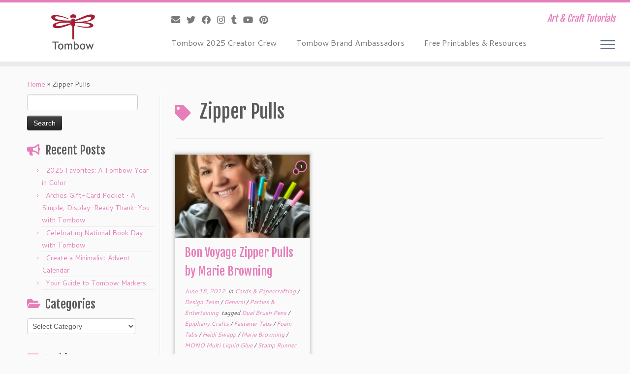

--- FILE ---
content_type: text/html; charset=UTF-8
request_url: http://blog.tombowusa.com/tag/zipper-pulls/
body_size: 14736
content:
<!DOCTYPE html>
<!--[if IE 7]>
<html class="ie ie7 no-js" lang="en-US">
<![endif]-->
<!--[if IE 8]>
<html class="ie ie8 no-js" lang="en-US">
<![endif]-->
<!--[if !(IE 7) | !(IE 8)  ]><!-->
<html class="no-js" lang="en-US">
<!--<![endif]-->
	<head>
		<meta charset="UTF-8" />
		<meta http-equiv="X-UA-Compatible" content="IE=EDGE" />
		<meta name="viewport" content="width=device-width, initial-scale=1.0" />
        <link rel="profile"  href="https://gmpg.org/xfn/11" />
		<link rel="pingback" href="http://blog.tombowusa.com/xmlrpc.php" />
		<script>(function(html){html.className = html.className.replace(/\bno-js\b/,'js')})(document.documentElement);</script>
<meta name='robots' content='index, follow, max-image-preview:large, max-snippet:-1, max-video-preview:-1' />

	<!-- This site is optimized with the Yoast SEO plugin v24.1 - https://yoast.com/wordpress/plugins/seo/ -->
	<title>Zipper Pulls Archives - Tombow USA Blog</title>
	<link rel="canonical" href="http://blog.tombowusa.com/tag/zipper-pulls/" />
	<meta property="og:locale" content="en_US" />
	<meta property="og:type" content="article" />
	<meta property="og:title" content="Zipper Pulls Archives - Tombow USA Blog" />
	<meta property="og:url" content="http://blog.tombowusa.com/tag/zipper-pulls/" />
	<meta property="og:site_name" content="Tombow USA Blog" />
	<meta name="twitter:card" content="summary_large_image" />
	<meta name="twitter:site" content="@TombowUSA" />
	<script type="application/ld+json" class="yoast-schema-graph">{"@context":"https://schema.org","@graph":[{"@type":"CollectionPage","@id":"http://blog.tombowusa.com/tag/zipper-pulls/","url":"http://blog.tombowusa.com/tag/zipper-pulls/","name":"Zipper Pulls Archives - Tombow USA Blog","isPartOf":{"@id":"http://blog.tombowusa.com/#website"},"breadcrumb":{"@id":"http://blog.tombowusa.com/tag/zipper-pulls/#breadcrumb"},"inLanguage":"en-US"},{"@type":"BreadcrumbList","@id":"http://blog.tombowusa.com/tag/zipper-pulls/#breadcrumb","itemListElement":[{"@type":"ListItem","position":1,"name":"Home","item":"http://blog.tombowusa.com/"},{"@type":"ListItem","position":2,"name":"Zipper Pulls"}]},{"@type":"WebSite","@id":"http://blog.tombowusa.com/#website","url":"http://blog.tombowusa.com/","name":"Tombow USA Blog","description":"Art &amp; Craft Tutorials","potentialAction":[{"@type":"SearchAction","target":{"@type":"EntryPoint","urlTemplate":"http://blog.tombowusa.com/?s={search_term_string}"},"query-input":{"@type":"PropertyValueSpecification","valueRequired":true,"valueName":"search_term_string"}}],"inLanguage":"en-US"}]}</script>
	<!-- / Yoast SEO plugin. -->


<link rel='dns-prefetch' href='//stats.wp.com' />
<link rel='dns-prefetch' href='//fonts.googleapis.com' />
<link rel='dns-prefetch' href='//v0.wordpress.com' />
<link rel="alternate" type="application/rss+xml" title="Tombow USA Blog &raquo; Feed" href="http://blog.tombowusa.com/feed/" />
<link rel="alternate" type="application/rss+xml" title="Tombow USA Blog &raquo; Comments Feed" href="http://blog.tombowusa.com/comments/feed/" />
<link rel="alternate" type="application/rss+xml" title="Tombow USA Blog &raquo; Zipper Pulls Tag Feed" href="http://blog.tombowusa.com/tag/zipper-pulls/feed/" />
<style id='wp-img-auto-sizes-contain-inline-css' type='text/css'>
img:is([sizes=auto i],[sizes^="auto," i]){contain-intrinsic-size:3000px 1500px}
/*# sourceURL=wp-img-auto-sizes-contain-inline-css */
</style>
<link rel='stylesheet' id='pibfi_pinterest_style-css' href='http://blog.tombowusa.com/wp-content/plugins/pinterest-pin-it-button-for-images/ppibfi_pinterest.css?ver=6.9' type='text/css' media='all' />
<link rel='stylesheet' id='myPinterestBadge-css' href='http://blog.tombowusa.com/wp-content/plugins/my-pinterest-badge/css/mypinterest.css?ver=6.9' type='text/css' media='all' />
<link rel='stylesheet' id='tc-gfonts-css' href='//fonts.googleapis.com/css?family=Fjalla+One:400%7CCantarell:400' type='text/css' media='all' />
<style id='wp-emoji-styles-inline-css' type='text/css'>

	img.wp-smiley, img.emoji {
		display: inline !important;
		border: none !important;
		box-shadow: none !important;
		height: 1em !important;
		width: 1em !important;
		margin: 0 0.07em !important;
		vertical-align: -0.1em !important;
		background: none !important;
		padding: 0 !important;
	}
/*# sourceURL=wp-emoji-styles-inline-css */
</style>
<link rel='stylesheet' id='wp-block-library-css' href='http://blog.tombowusa.com/wp-includes/css/dist/block-library/style.min.css?ver=6.9' type='text/css' media='all' />
<style id='global-styles-inline-css' type='text/css'>
:root{--wp--preset--aspect-ratio--square: 1;--wp--preset--aspect-ratio--4-3: 4/3;--wp--preset--aspect-ratio--3-4: 3/4;--wp--preset--aspect-ratio--3-2: 3/2;--wp--preset--aspect-ratio--2-3: 2/3;--wp--preset--aspect-ratio--16-9: 16/9;--wp--preset--aspect-ratio--9-16: 9/16;--wp--preset--color--black: #000000;--wp--preset--color--cyan-bluish-gray: #abb8c3;--wp--preset--color--white: #ffffff;--wp--preset--color--pale-pink: #f78da7;--wp--preset--color--vivid-red: #cf2e2e;--wp--preset--color--luminous-vivid-orange: #ff6900;--wp--preset--color--luminous-vivid-amber: #fcb900;--wp--preset--color--light-green-cyan: #7bdcb5;--wp--preset--color--vivid-green-cyan: #00d084;--wp--preset--color--pale-cyan-blue: #8ed1fc;--wp--preset--color--vivid-cyan-blue: #0693e3;--wp--preset--color--vivid-purple: #9b51e0;--wp--preset--gradient--vivid-cyan-blue-to-vivid-purple: linear-gradient(135deg,rgb(6,147,227) 0%,rgb(155,81,224) 100%);--wp--preset--gradient--light-green-cyan-to-vivid-green-cyan: linear-gradient(135deg,rgb(122,220,180) 0%,rgb(0,208,130) 100%);--wp--preset--gradient--luminous-vivid-amber-to-luminous-vivid-orange: linear-gradient(135deg,rgb(252,185,0) 0%,rgb(255,105,0) 100%);--wp--preset--gradient--luminous-vivid-orange-to-vivid-red: linear-gradient(135deg,rgb(255,105,0) 0%,rgb(207,46,46) 100%);--wp--preset--gradient--very-light-gray-to-cyan-bluish-gray: linear-gradient(135deg,rgb(238,238,238) 0%,rgb(169,184,195) 100%);--wp--preset--gradient--cool-to-warm-spectrum: linear-gradient(135deg,rgb(74,234,220) 0%,rgb(151,120,209) 20%,rgb(207,42,186) 40%,rgb(238,44,130) 60%,rgb(251,105,98) 80%,rgb(254,248,76) 100%);--wp--preset--gradient--blush-light-purple: linear-gradient(135deg,rgb(255,206,236) 0%,rgb(152,150,240) 100%);--wp--preset--gradient--blush-bordeaux: linear-gradient(135deg,rgb(254,205,165) 0%,rgb(254,45,45) 50%,rgb(107,0,62) 100%);--wp--preset--gradient--luminous-dusk: linear-gradient(135deg,rgb(255,203,112) 0%,rgb(199,81,192) 50%,rgb(65,88,208) 100%);--wp--preset--gradient--pale-ocean: linear-gradient(135deg,rgb(255,245,203) 0%,rgb(182,227,212) 50%,rgb(51,167,181) 100%);--wp--preset--gradient--electric-grass: linear-gradient(135deg,rgb(202,248,128) 0%,rgb(113,206,126) 100%);--wp--preset--gradient--midnight: linear-gradient(135deg,rgb(2,3,129) 0%,rgb(40,116,252) 100%);--wp--preset--font-size--small: 13px;--wp--preset--font-size--medium: 20px;--wp--preset--font-size--large: 36px;--wp--preset--font-size--x-large: 42px;--wp--preset--spacing--20: 0.44rem;--wp--preset--spacing--30: 0.67rem;--wp--preset--spacing--40: 1rem;--wp--preset--spacing--50: 1.5rem;--wp--preset--spacing--60: 2.25rem;--wp--preset--spacing--70: 3.38rem;--wp--preset--spacing--80: 5.06rem;--wp--preset--shadow--natural: 6px 6px 9px rgba(0, 0, 0, 0.2);--wp--preset--shadow--deep: 12px 12px 50px rgba(0, 0, 0, 0.4);--wp--preset--shadow--sharp: 6px 6px 0px rgba(0, 0, 0, 0.2);--wp--preset--shadow--outlined: 6px 6px 0px -3px rgb(255, 255, 255), 6px 6px rgb(0, 0, 0);--wp--preset--shadow--crisp: 6px 6px 0px rgb(0, 0, 0);}:where(.is-layout-flex){gap: 0.5em;}:where(.is-layout-grid){gap: 0.5em;}body .is-layout-flex{display: flex;}.is-layout-flex{flex-wrap: wrap;align-items: center;}.is-layout-flex > :is(*, div){margin: 0;}body .is-layout-grid{display: grid;}.is-layout-grid > :is(*, div){margin: 0;}:where(.wp-block-columns.is-layout-flex){gap: 2em;}:where(.wp-block-columns.is-layout-grid){gap: 2em;}:where(.wp-block-post-template.is-layout-flex){gap: 1.25em;}:where(.wp-block-post-template.is-layout-grid){gap: 1.25em;}.has-black-color{color: var(--wp--preset--color--black) !important;}.has-cyan-bluish-gray-color{color: var(--wp--preset--color--cyan-bluish-gray) !important;}.has-white-color{color: var(--wp--preset--color--white) !important;}.has-pale-pink-color{color: var(--wp--preset--color--pale-pink) !important;}.has-vivid-red-color{color: var(--wp--preset--color--vivid-red) !important;}.has-luminous-vivid-orange-color{color: var(--wp--preset--color--luminous-vivid-orange) !important;}.has-luminous-vivid-amber-color{color: var(--wp--preset--color--luminous-vivid-amber) !important;}.has-light-green-cyan-color{color: var(--wp--preset--color--light-green-cyan) !important;}.has-vivid-green-cyan-color{color: var(--wp--preset--color--vivid-green-cyan) !important;}.has-pale-cyan-blue-color{color: var(--wp--preset--color--pale-cyan-blue) !important;}.has-vivid-cyan-blue-color{color: var(--wp--preset--color--vivid-cyan-blue) !important;}.has-vivid-purple-color{color: var(--wp--preset--color--vivid-purple) !important;}.has-black-background-color{background-color: var(--wp--preset--color--black) !important;}.has-cyan-bluish-gray-background-color{background-color: var(--wp--preset--color--cyan-bluish-gray) !important;}.has-white-background-color{background-color: var(--wp--preset--color--white) !important;}.has-pale-pink-background-color{background-color: var(--wp--preset--color--pale-pink) !important;}.has-vivid-red-background-color{background-color: var(--wp--preset--color--vivid-red) !important;}.has-luminous-vivid-orange-background-color{background-color: var(--wp--preset--color--luminous-vivid-orange) !important;}.has-luminous-vivid-amber-background-color{background-color: var(--wp--preset--color--luminous-vivid-amber) !important;}.has-light-green-cyan-background-color{background-color: var(--wp--preset--color--light-green-cyan) !important;}.has-vivid-green-cyan-background-color{background-color: var(--wp--preset--color--vivid-green-cyan) !important;}.has-pale-cyan-blue-background-color{background-color: var(--wp--preset--color--pale-cyan-blue) !important;}.has-vivid-cyan-blue-background-color{background-color: var(--wp--preset--color--vivid-cyan-blue) !important;}.has-vivid-purple-background-color{background-color: var(--wp--preset--color--vivid-purple) !important;}.has-black-border-color{border-color: var(--wp--preset--color--black) !important;}.has-cyan-bluish-gray-border-color{border-color: var(--wp--preset--color--cyan-bluish-gray) !important;}.has-white-border-color{border-color: var(--wp--preset--color--white) !important;}.has-pale-pink-border-color{border-color: var(--wp--preset--color--pale-pink) !important;}.has-vivid-red-border-color{border-color: var(--wp--preset--color--vivid-red) !important;}.has-luminous-vivid-orange-border-color{border-color: var(--wp--preset--color--luminous-vivid-orange) !important;}.has-luminous-vivid-amber-border-color{border-color: var(--wp--preset--color--luminous-vivid-amber) !important;}.has-light-green-cyan-border-color{border-color: var(--wp--preset--color--light-green-cyan) !important;}.has-vivid-green-cyan-border-color{border-color: var(--wp--preset--color--vivid-green-cyan) !important;}.has-pale-cyan-blue-border-color{border-color: var(--wp--preset--color--pale-cyan-blue) !important;}.has-vivid-cyan-blue-border-color{border-color: var(--wp--preset--color--vivid-cyan-blue) !important;}.has-vivid-purple-border-color{border-color: var(--wp--preset--color--vivid-purple) !important;}.has-vivid-cyan-blue-to-vivid-purple-gradient-background{background: var(--wp--preset--gradient--vivid-cyan-blue-to-vivid-purple) !important;}.has-light-green-cyan-to-vivid-green-cyan-gradient-background{background: var(--wp--preset--gradient--light-green-cyan-to-vivid-green-cyan) !important;}.has-luminous-vivid-amber-to-luminous-vivid-orange-gradient-background{background: var(--wp--preset--gradient--luminous-vivid-amber-to-luminous-vivid-orange) !important;}.has-luminous-vivid-orange-to-vivid-red-gradient-background{background: var(--wp--preset--gradient--luminous-vivid-orange-to-vivid-red) !important;}.has-very-light-gray-to-cyan-bluish-gray-gradient-background{background: var(--wp--preset--gradient--very-light-gray-to-cyan-bluish-gray) !important;}.has-cool-to-warm-spectrum-gradient-background{background: var(--wp--preset--gradient--cool-to-warm-spectrum) !important;}.has-blush-light-purple-gradient-background{background: var(--wp--preset--gradient--blush-light-purple) !important;}.has-blush-bordeaux-gradient-background{background: var(--wp--preset--gradient--blush-bordeaux) !important;}.has-luminous-dusk-gradient-background{background: var(--wp--preset--gradient--luminous-dusk) !important;}.has-pale-ocean-gradient-background{background: var(--wp--preset--gradient--pale-ocean) !important;}.has-electric-grass-gradient-background{background: var(--wp--preset--gradient--electric-grass) !important;}.has-midnight-gradient-background{background: var(--wp--preset--gradient--midnight) !important;}.has-small-font-size{font-size: var(--wp--preset--font-size--small) !important;}.has-medium-font-size{font-size: var(--wp--preset--font-size--medium) !important;}.has-large-font-size{font-size: var(--wp--preset--font-size--large) !important;}.has-x-large-font-size{font-size: var(--wp--preset--font-size--x-large) !important;}
/*# sourceURL=global-styles-inline-css */
</style>

<style id='classic-theme-styles-inline-css' type='text/css'>
/*! This file is auto-generated */
.wp-block-button__link{color:#fff;background-color:#32373c;border-radius:9999px;box-shadow:none;text-decoration:none;padding:calc(.667em + 2px) calc(1.333em + 2px);font-size:1.125em}.wp-block-file__button{background:#32373c;color:#fff;text-decoration:none}
/*# sourceURL=/wp-includes/css/classic-themes.min.css */
</style>
<link rel='stylesheet' id='st-widget-css' href='http://blog.tombowusa.com/wp-content/plugins/share-this/css/style.css?ver=6.9' type='text/css' media='all' />
<link rel='stylesheet' id='customizr-fa-css' href='http://blog.tombowusa.com/wp-content/themes/customizr/assets/shared/fonts/fa/css/fontawesome-all.min.css?ver=4.4.24' type='text/css' media='all' />
<link rel='stylesheet' id='customizr-common-css' href='http://blog.tombowusa.com/wp-content/themes/customizr/inc/assets/css/tc_common.min.css?ver=4.4.24' type='text/css' media='all' />
<link rel='stylesheet' id='customizr-skin-css' href='http://blog.tombowusa.com/wp-content/themes/customizr/inc/assets/css/purple.min.css?ver=4.4.24' type='text/css' media='all' />
<style id='customizr-skin-inline-css' type='text/css'>

                  .site-title,.site-description,h1,h2,h3,.tc-dropcap {
                    font-family : 'Fjalla One';
                    font-weight : 400;
                  }

                  body,.navbar .nav>li>a {
                    font-family : 'Cantarell';
                    font-weight : 400;
                  }
table { border-collapse: separate; }
                           body table { border-collapse: collapse; }
                          
.social-links .social-icon:before { content: none } 
.sticky-enabled .tc-shrink-on .site-logo img {
    					height:30px!important;width:auto!important
    				}

    				.sticky-enabled .tc-shrink-on .brand .site-title {
    					font-size:0.6em;opacity:0.8;line-height:1.2em
    				}

.tc-rectangular-thumb {
        max-height: 250px;
        height :250px
      }

.tc-slider-loader-wrapper{ display:none }
html.js .tc-slider-loader-wrapper { display: block }.no-csstransforms3d .tc-slider-loader-wrapper .tc-img-gif-loader {
                                                background: url('http://blog.tombowusa.com/wp-content/themes/customizr/assets/front/img/slider-loader.gif') no-repeat center center;
                                         }.tc-slider-loader-wrapper .tc-css-loader > div { border-color:#e67fb9; }
#tc-push-footer { display: none; visibility: hidden; }
         .tc-sticky-footer #tc-push-footer.sticky-footer-enabled { display: block; }
        

@media (max-width: 979px) {
          .tc-second-menu-on .nav-collapse {
            width: inherit;
            overflow: visible;
            height: inherit;
            position:relative;
            top: inherit;
            -webkit-box-shadow: none;
            -moz-box-shadow: none;
            box-shadow: none;
            background: inherit;
          }

          .logo-centered.tc-second-menu-display-in-header-when-mobile .pull-menu-center .navbar .nav-collapse {
              width: 100%;
              text-align: center;
          }

          .logo-centered.tc-second-menu-display-in-header-when-mobile .pull-menu-center .navbar .nav-collapse .nav {
              float: initial;
              display: inline-block;
              margin: 0 -12px;
              text-align: initial;
          }

          .tc-sticky-header.sticky-enabled #tc-page-wrap .nav-collapse, #tc-page-wrap .tc-second-menu-hide-when-mobile .nav-collapse.collapse .nav {
            display:none !important;
          }

          .tc-second-menu-on .tc-hover-menu.nav ul.dropdown-menu {
            display:none;
          }
          .tc-second-menu-on .navbar .nav-collapse ul.nav>li li a {
            padding: 3px 20px;
          }
          .tc-second-menu-on .nav-collapse.collapse .nav {
            display: block;
            float: left;
            margin: inherit;
          }
          .tc-second-menu-on .nav-collapse .nav>li {
            float:left;
          }
          .tc-second-menu-on .nav-collapse .dropdown-menu {
            position:absolute;
            display: none;
            -webkit-box-shadow: 0 2px 8px rgba(0,0,0,.2);
            -moz-box-shadow: 0 2px 8px rgba(0,0,0,.2);
            box-shadow: 0 2px 8px rgba(0,0,0,.2);
            background-color: #fff;
            -webkit-border-radius: 6px;
            -moz-border-radius: 6px;
            border-radius: 6px;
            -webkit-background-clip: padding-box;
            -moz-background-clip: padding;
            background-clip: padding-box;
            padding: 5px 0;
          }
          .tc-second-menu-on .navbar .nav>li>.dropdown-menu:after, .navbar .nav>li>.dropdown-menu:before{
            content: '';
            display: inline-block;
            position: absolute;
          }
          .tc-second-menu-on .tc-hover-menu.nav .caret {
            display:inline-block;
          }
          .tc-second-menu-on .tc-hover-menu.nav li:hover>ul {
            display: block;
          }
          .tc-second-menu-on .nav a, .tc-second-menu-on .tc-hover-menu.nav a {
            border-bottom: none;
          }
          .tc-second-menu-on .dropdown-menu>li>a {
            padding: 3px 20px;
          }
          .tc-second-menu-on .tc-submenu-move .dropdown-menu>li>a:focus,.tc-second-menu-on .tc-submenu-move .dropdown-menu>li>a:hover,.tc-second-menu-on .tc-submenu-move .dropdown-submenu:focus>a, .tc-second-menu-on .tc-submenu-move .dropdown-submenu:hover>a {
            padding-left: 1.63em
          }
          .tc-second-menu-on .tc-submenu-fade .nav>li>ul {
            opacity: 0;
            top: 75%;
            visibility: hidden;
            display: block;
            -webkit-transition: all .2s ease-in-out;
            -moz-transition: all .2s ease-in-out;
            -o-transition: all .2s ease-in-out;
            -ms-transition: all .2s ease-in-out;
            transition: all .2s ease-in-out;
          }
          .tc-second-menu-on .tc-submenu-fade .nav li.open>ul, .tc-second-menu-on .tc-submenu-fade .tc-hover-menu.nav li:hover>ul {
            opacity: 1;
            top: 95%;
            visibility: visible;
          }
          .tc-second-menu-on .tc-submenu-move .dropdown-menu>li>a {
            -webkit-transition: all ease .241s;
            -moz-transition: all ease .241s;
            -o-transition: all ease .241s;
            transition: all ease .241s;
          }
          .tc-second-menu-on .dropdown-submenu>.dropdown-menu {
            top: 110%;
            left: 30%;
            left: 30%\9;
            top: 0\9;
            margin-top: -6px;
            margin-left: -1px;
            -webkit-border-radius: 6px;
            -moz-border-radius: 6px;
            border-radius: 6px;
          }
          .tc-second-menu-on .dropdown-submenu>a:after {
            content: ' ';
          }
        }


        .sticky-enabled .tc-second-menu-on .nav-collapse.collapse {
          clear:none;
        }


          #tc-sn { width: 330px;}
          .tc-sn-visible[class*=sn-left] #tc-page-wrap { left: 330px; }
          .tc-sn-visible[class*=sn-right] #tc-page-wrap { right: 330px; }
          [class*=sn-right].sn-close #tc-page-wrap, [class*=sn-left].sn-open #tc-page-wrap {
            -webkit-transform: translate3d( 330px, 0, 0 );
            -moz-transform: translate3d( 330px, 0, 0 );
            transform: translate3d( 330px, 0, 0 );
          }
          [class*=sn-right].sn-open #tc-page-wrap, [class*=sn-left].sn-close #tc-page-wrap {
            -webkit-transform: translate3d( -330px, 0, 0 );
            -moz-transform: translate3d( -330px, 0, 0 );
             transform: translate3d( -330px, 0, 0 );
          }
          /* stick the sticky header to the left/right of the page wrapper */
          .tc-sticky-header.tc-sn-visible:not(.animating)[class*=sn-left] .tc-header { left: 330px; }
          .tc-sticky-header.tc-sn-visible:not(.animating)[class*=sn-right] .tc-header { right: 330px; }
          /* ie<9 breaks using :not */
          .no-csstransforms3d .tc-sticky-header.tc-sn-visible[class*=sn-left] .tc-header { left: 330px; }
          .no-csstransforms3d .tc-sticky-header.tc-sn-visible[class*=sn-right] .tc-header { right: 330px; }
      

              @media (min-width: 1200px) {
              .tc-post-list-grid article .entry-title {font-size:24px;line-height:38px;}
              .tc-post-list-grid .tc-g-cont {font-size:14px;line-height:22px;}
          }
            
              @media (max-width: 1199px) and (min-width: 980px) {
              .tc-post-list-grid article .entry-title {font-size:20px;line-height:31px;}
              .tc-post-list-grid .tc-g-cont {font-size:13px;line-height:20px;}
          }
            
              @media (max-width: 979px) and (min-width: 768px) {
              .tc-post-list-grid article .entry-title {font-size:18px;line-height:27px;}
              .tc-post-list-grid .tc-g-cont {font-size:12px;line-height:19px;}
          }
            
              @media (max-width: 767px) {
              .tc-post-list-grid article .entry-title {font-size:24px;line-height:38px;}
              .tc-post-list-grid .tc-g-cont {font-size:14px;line-height:22px;}
          }
            
              @media (max-width: 480px) {
              .tc-post-list-grid article .entry-title {font-size:20px;line-height:31px;}
              .tc-post-list-grid .tc-g-cont {font-size:13px;line-height:20px;}
          }
            

            .grid-cols-3 figure {
                  height:225px;
                  max-height:225px;
                  line-height:225px;
            }
.tc-grid-border .tc-grid { border-bottom: none }
.tc-grid-border .grid__item { border-bottom: 3px solid #e67fb9}

/*# sourceURL=customizr-skin-inline-css */
</style>
<link rel='stylesheet' id='customizr-style-css' href='http://blog.tombowusa.com/wp-content/themes/customizr/style.css?ver=4.4.24' type='text/css' media='all' />
<link rel='stylesheet' id='fancyboxcss-css' href='http://blog.tombowusa.com/wp-content/themes/customizr/assets/front/js/libs/fancybox/jquery.fancybox-1.3.4.min.css?ver=6.9' type='text/css' media='all' />
<script type="text/javascript" src="http://blog.tombowusa.com/wp-includes/js/jquery/jquery.min.js?ver=3.7.1" id="jquery-core-js"></script>
<script type="text/javascript" src="http://blog.tombowusa.com/wp-includes/js/jquery/jquery-migrate.min.js?ver=3.4.1" id="jquery-migrate-js"></script>
<script type="text/javascript" src="http://blog.tombowusa.com/wp-content/plugins/pinterest-pin-it-button-for-images/ppibfi_pinterest.js?ver=6.9" id="pibfi_pinterest-js"></script>
<script type="text/javascript" src="http://blog.tombowusa.com/wp-content/plugins/my-pinterest-badge/js/mypinterest.js?ver=6.9" id="myPinterestBadge-js"></script>
<script type="text/javascript" src="http://blog.tombowusa.com/wp-content/plugins/wp-google-analytics/wp-google-analytics.js?ver=0.0.3" id="wp-google-analytics-js"></script>
<script type="text/javascript" src="http://blog.tombowusa.com/wp-content/themes/customizr/assets/front/js/libs/modernizr.min.js?ver=4.4.24" id="modernizr-js"></script>
<script type="text/javascript" src="http://blog.tombowusa.com/wp-content/themes/customizr/assets/front/js/libs/fancybox/jquery.fancybox-1.3.4.min.js?ver=4.4.24" id="tc-fancybox-js"></script>
<script type="text/javascript" src="http://blog.tombowusa.com/wp-includes/js/underscore.min.js?ver=1.13.7" id="underscore-js"></script>
<script type="text/javascript" id="tc-scripts-js-extra">
/* <![CDATA[ */
var TCParams = {"_disabled":[],"FancyBoxState":"1","FancyBoxAutoscale":"1","SliderName":"","SliderDelay":"","SliderHover":"1","centerSliderImg":"1","SmoothScroll":{"Enabled":true,"Options":{"touchpadSupport":false}},"anchorSmoothScroll":"linear","anchorSmoothScrollExclude":{"simple":["[class*=edd]",".tc-carousel-control",".carousel-control","[data-toggle=\"modal\"]","[data-toggle=\"dropdown\"]","[data-toggle=\"tooltip\"]","[data-toggle=\"popover\"]","[data-toggle=\"collapse\"]","[data-toggle=\"tab\"]","[data-toggle=\"pill\"]","[class*=upme]","[class*=um-]"],"deep":{"classes":[],"ids":[]}},"ReorderBlocks":"1","centerAllImg":"1","HasComments":"1","LeftSidebarClass":".span3.left.tc-sidebar","RightSidebarClass":".span3.right.tc-sidebar","LoadModernizr":"1","stickyCustomOffset":{"_initial":0,"_scrolling":0,"options":{"_static":true,"_element":""}},"stickyHeader":"1","dropdowntoViewport":"","timerOnScrollAllBrowsers":"1","extLinksStyle":"","extLinksTargetExt":"1","extLinksSkipSelectors":{"classes":["btn","button"],"ids":[]},"dropcapEnabled":"","dropcapWhere":{"post":"","page":""},"dropcapMinWords":"50","dropcapSkipSelectors":{"tags":["IMG","IFRAME","H1","H2","H3","H4","H5","H6","BLOCKQUOTE","UL","OL"],"classes":["btn","tc-placeholder-wrap"],"id":[]},"imgSmartLoadEnabled":"1","imgSmartLoadOpts":{"parentSelectors":[".article-container",".__before_main_wrapper",".widget-front"],"opts":{"excludeImg":[".tc-holder-img"]}},"imgSmartLoadsForSliders":"","goldenRatio":"1.618","gridGoldenRatioLimit":"350","isSecondMenuEnabled":"1","secondMenuRespSet":"in-sn-before","isParallaxOn":"1","parallaxRatio":"0.55","pluginCompats":[],"adminAjaxUrl":"http://blog.tombowusa.com/wp-admin/admin-ajax.php","ajaxUrl":"http://blog.tombowusa.com/?czrajax=1","frontNonce":{"id":"CZRFrontNonce","handle":"f271bdfcc1"},"isDevMode":"","isModernStyle":"","i18n":{"Permanently dismiss":"Permanently dismiss"},"version":"4.4.24","frontNotifications":{"styleSwitcher":{"enabled":false,"content":"","dismissAction":"dismiss_style_switcher_note_front","ajaxUrl":"http://blog.tombowusa.com/wp-admin/admin-ajax.php"}}};
//# sourceURL=tc-scripts-js-extra
/* ]]> */
</script>
<script type="text/javascript" src="http://blog.tombowusa.com/wp-content/themes/customizr/inc/assets/js/tc-scripts.min.js?ver=4.4.24" id="tc-scripts-js"></script>
<link rel="https://api.w.org/" href="http://blog.tombowusa.com/wp-json/" /><link rel="alternate" title="JSON" type="application/json" href="http://blog.tombowusa.com/wp-json/wp/v2/tags/332" /><link rel="EditURI" type="application/rsd+xml" title="RSD" href="http://blog.tombowusa.com/xmlrpc.php?rsd" />
<meta name="generator" content="WordPress 6.9" />
<script charset="utf-8" type="text/javascript">var switchTo5x=true;</script>
<script charset="utf-8" type="text/javascript" id="st_insights_js" src="http://w.sharethis.com/button/buttons.js?publisher=d9542472-6557-42f3-96e0-fa06e4503b5c&amp;product=sharethis-wordpress"></script>
<script charset="utf-8" type="text/javascript">stLight.options({"publisher":"d9542472-6557-42f3-96e0-fa06e4503b5c","doNotCopy":true,"hashAddressBar":false,"doNotHash":true});var st_type="wordpress4.7.1";</script>
	<style>img#wpstats{display:none}</style>
		<link rel="icon" href="http://blog.tombowusa.com/wp-content/uploads/files/cropped-Blog-Site-Icon1-32x32.jpg" sizes="32x32" />
<link rel="icon" href="http://blog.tombowusa.com/wp-content/uploads/files/cropped-Blog-Site-Icon1-192x192.jpg" sizes="192x192" />
<link rel="apple-touch-icon" href="http://blog.tombowusa.com/wp-content/uploads/files/cropped-Blog-Site-Icon1-180x180.jpg" />
<meta name="msapplication-TileImage" content="http://blog.tombowusa.com/wp-content/uploads/files/cropped-Blog-Site-Icon1-270x270.jpg" />
	</head>
	
	<body class="archive tag tag-zipper-pulls tag-332 wp-embed-responsive wp-theme-customizr tc-fade-hover-links tc-l-sidebar tc-center-images skin-purple customizr-4-4-24 tc-sticky-header sticky-disabled tc-transparent-on-scroll no-navbar tc-side-menu tc-post-list-context tc-sticky-footer sn-right" >
            <a class="screen-reader-text skip-link" href="#content">Skip to content</a>
                  <nav id="tc-sn" class="tc-sn navbar">
            <div class="tc-sn-inner nav-collapse">
              <div class="btn-toggle-nav sn-toggle pull-right"><button type="button" class="btn menu-btn"  title="Close" aria-label="Close"><span class="icon-bar"></span><span class="icon-bar"></span><span class="icon-bar"></span> </button></div><div class="sn-nav-wrapper"><div class="menu-wplook-main-menu-container"><ul id="menu-wplook-main-menu" class="nav sn-nav"><li id="menu-item-23643" class="menu-item menu-item-type-post_type menu-item-object-page menu-item-23643"><a href="http://blog.tombowusa.com/design-team/">Tombow 2025 Creator Crew</a></li>
<li id="menu-item-23642" class="menu-item menu-item-type-post_type menu-item-object-page menu-item-23642"><a href="http://blog.tombowusa.com/tombow-brand-ambassadors/">Tombow Brand Ambassadors</a></li>
<li id="menu-item-23644" class="menu-item menu-item-type-post_type menu-item-object-page menu-item-23644"><a href="http://blog.tombowusa.com/free-printables/">Free Printables &#038; Resources</a></li>
</ul></div></div>            </div><!--.tc-sn-inner -->
          </nav><!-- //#tc-sn -->
        
    <div id="tc-page-wrap" class="">

  		
  	   	<header class="tc-header clearfix row-fluid tc-tagline-off tc-title-logo-on  tc-shrink-on tc-menu-on logo-left tc-second-menu-on tc-second-menu-in-sn-before-when-mobile">
  			
        <div class="brand span3 pull-left">
        <a class="site-logo" href="http://blog.tombowusa.com/" aria-label="Tombow USA Blog | Art &amp; Craft Tutorials"><img src="http://blog.tombowusa.com/wp-content/uploads/files/Tombow-Logo-Icon1.jpg" alt="Back Home" width="100" height="100" style="max-width:250px;max-height:100px" data-no-retina class=" attachment-19651"/></a>        </div> <!-- brand span3 -->

        <div class="container outside"><h2 class="site-description">Art &amp; Craft Tutorials</h2></div>      	<div class="navbar-wrapper clearfix span9 tc-submenu-fade tc-submenu-move tc-open-on-hover pull-menu-left">
        	<div class="navbar resp">
          		<div class="navbar-inner" role="navigation">
            		<div class="row-fluid">
              		<div class="social-block span5"><div class="social-links"><a rel="nofollow noopener noreferrer" class="social-icon icon-mail"  title="E-mail" aria-label="E-mail" href="mailto:social@tombowusa.com"  target="_blank" ><i class="fas fa-envelope"></i></a><a rel="nofollow noopener noreferrer" class="social-icon icon-twitter"  title="Follow me on Twitter" aria-label="Follow me on Twitter" href="http://twitter.com/tombowusa"  target="_blank" ><i class="fab fa-twitter"></i></a><a rel="nofollow noopener noreferrer" class="social-icon icon-facebook"  title="Follow me on Facebook" aria-label="Follow me on Facebook" href="http://facebook.com/tombowusa"  target="_blank" ><i class="fab fa-facebook"></i></a><a rel="nofollow noopener noreferrer" class="social-icon icon-instagram"  title="Follow me on Instagram" aria-label="Follow me on Instagram" href="http://instagram.com/tombowusa"  target="_blank" ><i class="fab fa-instagram"></i></a><a rel="nofollow noopener noreferrer" class="social-icon icon-tumblr"  title="Follow me on Tumblr" aria-label="Follow me on Tumblr" href="http://tombowusa.tumblr.com/"  target="_blank" ><i class="fab fa-tumblr"></i></a><a rel="nofollow noopener noreferrer" class="social-icon icon-youtube"  title="Follow me on Youtube" aria-label="Follow me on Youtube" href="http://youtube.com/tombowusa"  target="_blank" ><i class="fab fa-youtube"></i></a><a rel="nofollow noopener noreferrer" class="social-icon icon-pinterest"  title="Pin me on Pinterest" aria-label="Pin me on Pinterest" href="http://pinterest.com/tombowusa"  target="_blank" ><i class="fab fa-pinterest"></i></a></div></div><h2 class="span7 inside site-description">Art &amp; Craft Tutorials</h2><div class="btn-toggle-nav sn-toggle pull-right"><button type="button" class="btn menu-btn"  title="Open the menu" aria-label="Open the menu"><span class="icon-bar"></span><span class="icon-bar"></span><span class="icon-bar"></span> </button></div><div class="nav-collapse collapse tc-hover-menu-wrapper"><div class="menu-wplook-main-menu-container"><ul id="menu-wplook-main-menu-3" class="nav tc-hover-menu"><li class="menu-item menu-item-type-post_type menu-item-object-page menu-item-23643"><a href="http://blog.tombowusa.com/design-team/">Tombow 2025 Creator Crew</a></li>
<li class="menu-item menu-item-type-post_type menu-item-object-page menu-item-23642"><a href="http://blog.tombowusa.com/tombow-brand-ambassadors/">Tombow Brand Ambassadors</a></li>
<li class="menu-item menu-item-type-post_type menu-item-object-page menu-item-23644"><a href="http://blog.tombowusa.com/free-printables/">Free Printables &#038; Resources</a></li>
</ul></div></div>          			</div><!-- /.row-fluid -->
          		</div><!-- /.navbar-inner -->
        	</div><!-- /.navbar resp -->
      	</div><!-- /.navbar-wrapper -->
    	  		</header>
  		<div id="tc-reset-margin-top" class="container-fluid" style="margin-top:103px"></div><div id="main-wrapper" class="container">

    <div class="tc-hot-crumble container" role="navigation"><div class="row"><div class="span12"><div class="breadcrumb-trail breadcrumbs"><span class="trail-begin"><a href="http://blog.tombowusa.com" title="Tombow USA Blog" rel="home" class="trail-begin">Home</a></span> <span class="sep">&raquo;</span> <span class="trail-end">Zipper Pulls</span></div></div></div></div>
    <div class="container" role="main">
        <div class="row column-content-wrapper">

            
        <div class="span3 left tc-sidebar">
           <div id="left" class="widget-area" role="complementary">
              <aside id="search-3" class="widget widget_search"><form role="search" method="get" id="searchform" class="searchform" action="http://blog.tombowusa.com/">
				<div>
					<label class="screen-reader-text" for="s">Search for:</label>
					<input type="text" value="" name="s" id="s" />
					<input type="submit" id="searchsubmit" value="Search" />
				</div>
			</form></aside>
		<aside id="recent-posts-4" class="widget widget_recent_entries">
		<h3 class="widget-title">Recent Posts</h3>
		<ul>
											<li>
					<a href="http://blog.tombowusa.com/2025/12/23/2025-favorites-a-tombow-year-in-color/">2025 Favorites: A Tombow Year in Color</a>
									</li>
											<li>
					<a href="http://blog.tombowusa.com/2025/12/19/arches-gift-card-pocket-a-simple-display-ready-thank-you-with-tombow/">Arches Gift-Card Pocket • A Simple, Display-Ready Thank-You with Tombow</a>
									</li>
											<li>
					<a href="http://blog.tombowusa.com/2025/12/19/celebrating-national-book-day-with-tombow/">Celebrating National Book Day with Tombow</a>
									</li>
											<li>
					<a href="http://blog.tombowusa.com/2025/12/19/create-a-minimalist-advent-calendar/">Create a Minimalist Advent Calendar</a>
									</li>
											<li>
					<a href="http://blog.tombowusa.com/2025/12/19/your-guide-to-tombow-markers/">Your Guide to Tombow Markers</a>
									</li>
					</ul>

		</aside><aside id="categories-3" class="widget widget_categories"><h3 class="widget-title">Categories</h3><form action="http://blog.tombowusa.com" method="get"><label class="screen-reader-text" for="cat">Categories</label><select  name='cat' id='cat' class='postform'>
	<option value='-1'>Select Category</option>
	<option class="level-0" value="864">Adult Coloring&nbsp;&nbsp;(137)</option>
	<option class="level-0" value="1245">Art Journaling&nbsp;&nbsp;(151)</option>
	<option class="level-0" value="548">Blog Hops &amp; Partner Projects&nbsp;&nbsp;(204)</option>
	<option class="level-0" value="1014">Brand Ambassador Spotlights&nbsp;&nbsp;(9)</option>
	<option class="level-0" value="30">Cards &amp; Papercrafting&nbsp;&nbsp;(647)</option>
	<option class="level-0" value="2216">Creator Crew&nbsp;&nbsp;(136)</option>
	<option class="level-0" value="15">Design Team&nbsp;&nbsp;(1,728)</option>
	<option class="level-0" value="737">DIY Decor&nbsp;&nbsp;(307)</option>
	<option class="level-0" value="874">Free Downloads&nbsp;&nbsp;(27)</option>
	<option class="level-0" value="1">General&nbsp;&nbsp;(935)</option>
	<option class="level-0" value="8">Giveaways&nbsp;&nbsp;(161)</option>
	<option class="level-0" value="41">Guest Designers&nbsp;&nbsp;(93)</option>
	<option class="level-0" value="865">Handlettering&nbsp;&nbsp;(346)</option>
	<option class="level-0" value="1244">Mixed Media&nbsp;&nbsp;(145)</option>
	<option class="level-0" value="42">Parties &amp; Entertaining&nbsp;&nbsp;(173)</option>
	<option class="level-0" value="1246">Planning &amp; Journaling&nbsp;&nbsp;(164)</option>
	<option class="level-0" value="19">Scrapbooking &amp; Project Life&nbsp;&nbsp;(202)</option>
	<option class="level-0" value="866">Tombow Special Events&nbsp;&nbsp;(134)</option>
	<option class="level-1" value="550">&nbsp;&nbsp;&nbsp;100 Days of Tombow&nbsp;&nbsp;(80)</option>
	<option class="level-1" value="645">&nbsp;&nbsp;&nbsp;Sticky University&nbsp;&nbsp;(50)</option>
	<option class="level-0" value="6">Tutorials, Tips &amp; Tricks&nbsp;&nbsp;(894)</option>
	<option class="level-0" value="1618">Watercolor&nbsp;&nbsp;(166)</option>
	<option class="level-0" value="2488">Workshops&nbsp;&nbsp;(2)</option>
	<option class="level-0" value="86">Zentangle&nbsp;&nbsp;(33)</option>
</select>
</form><script type="text/javascript">
/* <![CDATA[ */

( ( dropdownId ) => {
	const dropdown = document.getElementById( dropdownId );
	function onSelectChange() {
		setTimeout( () => {
			if ( 'escape' === dropdown.dataset.lastkey ) {
				return;
			}
			if ( dropdown.value && parseInt( dropdown.value ) > 0 && dropdown instanceof HTMLSelectElement ) {
				dropdown.parentElement.submit();
			}
		}, 250 );
	}
	function onKeyUp( event ) {
		if ( 'Escape' === event.key ) {
			dropdown.dataset.lastkey = 'escape';
		} else {
			delete dropdown.dataset.lastkey;
		}
	}
	function onClick() {
		delete dropdown.dataset.lastkey;
	}
	dropdown.addEventListener( 'keyup', onKeyUp );
	dropdown.addEventListener( 'click', onClick );
	dropdown.addEventListener( 'change', onSelectChange );
})( "cat" );

//# sourceURL=WP_Widget_Categories%3A%3Awidget
/* ]]> */
</script>
</aside><aside id="archives-3" class="widget widget_archive"><h3 class="widget-title">Archive</h3>		<label class="screen-reader-text" for="archives-dropdown-3">Archive</label>
		<select id="archives-dropdown-3" name="archive-dropdown">
			
			<option value="">Select Month</option>
				<option value='http://blog.tombowusa.com/2025/12/'> December 2025 &nbsp;(10)</option>
	<option value='http://blog.tombowusa.com/2025/10/'> October 2025 &nbsp;(3)</option>
	<option value='http://blog.tombowusa.com/2025/09/'> September 2025 &nbsp;(4)</option>
	<option value='http://blog.tombowusa.com/2025/08/'> August 2025 &nbsp;(5)</option>
	<option value='http://blog.tombowusa.com/2025/07/'> July 2025 &nbsp;(21)</option>
	<option value='http://blog.tombowusa.com/2025/06/'> June 2025 &nbsp;(2)</option>
	<option value='http://blog.tombowusa.com/2025/05/'> May 2025 &nbsp;(7)</option>
	<option value='http://blog.tombowusa.com/2025/04/'> April 2025 &nbsp;(2)</option>
	<option value='http://blog.tombowusa.com/2025/02/'> February 2025 &nbsp;(5)</option>
	<option value='http://blog.tombowusa.com/2025/01/'> January 2025 &nbsp;(2)</option>
	<option value='http://blog.tombowusa.com/2024/12/'> December 2024 &nbsp;(6)</option>
	<option value='http://blog.tombowusa.com/2024/11/'> November 2024 &nbsp;(4)</option>
	<option value='http://blog.tombowusa.com/2024/10/'> October 2024 &nbsp;(10)</option>
	<option value='http://blog.tombowusa.com/2024/09/'> September 2024 &nbsp;(1)</option>
	<option value='http://blog.tombowusa.com/2024/08/'> August 2024 &nbsp;(1)</option>
	<option value='http://blog.tombowusa.com/2024/07/'> July 2024 &nbsp;(12)</option>
	<option value='http://blog.tombowusa.com/2024/06/'> June 2024 &nbsp;(6)</option>
	<option value='http://blog.tombowusa.com/2024/05/'> May 2024 &nbsp;(6)</option>
	<option value='http://blog.tombowusa.com/2024/04/'> April 2024 &nbsp;(8)</option>
	<option value='http://blog.tombowusa.com/2024/03/'> March 2024 &nbsp;(7)</option>
	<option value='http://blog.tombowusa.com/2024/02/'> February 2024 &nbsp;(6)</option>
	<option value='http://blog.tombowusa.com/2024/01/'> January 2024 &nbsp;(4)</option>
	<option value='http://blog.tombowusa.com/2023/12/'> December 2023 &nbsp;(6)</option>
	<option value='http://blog.tombowusa.com/2023/11/'> November 2023 &nbsp;(2)</option>
	<option value='http://blog.tombowusa.com/2023/10/'> October 2023 &nbsp;(5)</option>
	<option value='http://blog.tombowusa.com/2023/09/'> September 2023 &nbsp;(2)</option>
	<option value='http://blog.tombowusa.com/2022/12/'> December 2022 &nbsp;(1)</option>
	<option value='http://blog.tombowusa.com/2022/11/'> November 2022 &nbsp;(3)</option>
	<option value='http://blog.tombowusa.com/2022/09/'> September 2022 &nbsp;(3)</option>
	<option value='http://blog.tombowusa.com/2022/08/'> August 2022 &nbsp;(3)</option>
	<option value='http://blog.tombowusa.com/2022/07/'> July 2022 &nbsp;(4)</option>
	<option value='http://blog.tombowusa.com/2022/06/'> June 2022 &nbsp;(3)</option>
	<option value='http://blog.tombowusa.com/2022/05/'> May 2022 &nbsp;(3)</option>
	<option value='http://blog.tombowusa.com/2022/03/'> March 2022 &nbsp;(3)</option>
	<option value='http://blog.tombowusa.com/2022/01/'> January 2022 &nbsp;(3)</option>
	<option value='http://blog.tombowusa.com/2021/12/'> December 2021 &nbsp;(5)</option>
	<option value='http://blog.tombowusa.com/2021/11/'> November 2021 &nbsp;(3)</option>
	<option value='http://blog.tombowusa.com/2021/10/'> October 2021 &nbsp;(4)</option>
	<option value='http://blog.tombowusa.com/2021/09/'> September 2021 &nbsp;(7)</option>
	<option value='http://blog.tombowusa.com/2021/08/'> August 2021 &nbsp;(3)</option>
	<option value='http://blog.tombowusa.com/2021/07/'> July 2021 &nbsp;(6)</option>
	<option value='http://blog.tombowusa.com/2021/06/'> June 2021 &nbsp;(1)</option>
	<option value='http://blog.tombowusa.com/2021/02/'> February 2021 &nbsp;(10)</option>
	<option value='http://blog.tombowusa.com/2021/01/'> January 2021 &nbsp;(8)</option>
	<option value='http://blog.tombowusa.com/2020/12/'> December 2020 &nbsp;(8)</option>
	<option value='http://blog.tombowusa.com/2020/11/'> November 2020 &nbsp;(20)</option>
	<option value='http://blog.tombowusa.com/2020/10/'> October 2020 &nbsp;(11)</option>
	<option value='http://blog.tombowusa.com/2020/09/'> September 2020 &nbsp;(17)</option>
	<option value='http://blog.tombowusa.com/2020/08/'> August 2020 &nbsp;(25)</option>
	<option value='http://blog.tombowusa.com/2020/07/'> July 2020 &nbsp;(15)</option>
	<option value='http://blog.tombowusa.com/2020/06/'> June 2020 &nbsp;(2)</option>
	<option value='http://blog.tombowusa.com/2020/05/'> May 2020 &nbsp;(1)</option>
	<option value='http://blog.tombowusa.com/2020/04/'> April 2020 &nbsp;(22)</option>
	<option value='http://blog.tombowusa.com/2020/03/'> March 2020 &nbsp;(24)</option>
	<option value='http://blog.tombowusa.com/2020/02/'> February 2020 &nbsp;(19)</option>
	<option value='http://blog.tombowusa.com/2020/01/'> January 2020 &nbsp;(20)</option>
	<option value='http://blog.tombowusa.com/2019/12/'> December 2019 &nbsp;(13)</option>
	<option value='http://blog.tombowusa.com/2019/11/'> November 2019 &nbsp;(13)</option>
	<option value='http://blog.tombowusa.com/2019/10/'> October 2019 &nbsp;(16)</option>
	<option value='http://blog.tombowusa.com/2019/09/'> September 2019 &nbsp;(17)</option>
	<option value='http://blog.tombowusa.com/2019/08/'> August 2019 &nbsp;(16)</option>
	<option value='http://blog.tombowusa.com/2019/07/'> July 2019 &nbsp;(17)</option>
	<option value='http://blog.tombowusa.com/2019/06/'> June 2019 &nbsp;(17)</option>
	<option value='http://blog.tombowusa.com/2019/05/'> May 2019 &nbsp;(16)</option>
	<option value='http://blog.tombowusa.com/2019/04/'> April 2019 &nbsp;(17)</option>
	<option value='http://blog.tombowusa.com/2019/03/'> March 2019 &nbsp;(16)</option>
	<option value='http://blog.tombowusa.com/2019/02/'> February 2019 &nbsp;(16)</option>
	<option value='http://blog.tombowusa.com/2019/01/'> January 2019 &nbsp;(16)</option>
	<option value='http://blog.tombowusa.com/2018/12/'> December 2018 &nbsp;(15)</option>
	<option value='http://blog.tombowusa.com/2018/11/'> November 2018 &nbsp;(13)</option>
	<option value='http://blog.tombowusa.com/2018/10/'> October 2018 &nbsp;(28)</option>
	<option value='http://blog.tombowusa.com/2018/09/'> September 2018 &nbsp;(21)</option>
	<option value='http://blog.tombowusa.com/2018/08/'> August 2018 &nbsp;(22)</option>
	<option value='http://blog.tombowusa.com/2018/07/'> July 2018 &nbsp;(24)</option>
	<option value='http://blog.tombowusa.com/2018/06/'> June 2018 &nbsp;(21)</option>
	<option value='http://blog.tombowusa.com/2018/05/'> May 2018 &nbsp;(23)</option>
	<option value='http://blog.tombowusa.com/2018/04/'> April 2018 &nbsp;(20)</option>
	<option value='http://blog.tombowusa.com/2018/03/'> March 2018 &nbsp;(22)</option>
	<option value='http://blog.tombowusa.com/2018/02/'> February 2018 &nbsp;(20)</option>
	<option value='http://blog.tombowusa.com/2018/01/'> January 2018 &nbsp;(13)</option>
	<option value='http://blog.tombowusa.com/2017/12/'> December 2017 &nbsp;(15)</option>
	<option value='http://blog.tombowusa.com/2017/11/'> November 2017 &nbsp;(9)</option>
	<option value='http://blog.tombowusa.com/2017/10/'> October 2017 &nbsp;(17)</option>
	<option value='http://blog.tombowusa.com/2017/09/'> September 2017 &nbsp;(17)</option>
	<option value='http://blog.tombowusa.com/2017/08/'> August 2017 &nbsp;(14)</option>
	<option value='http://blog.tombowusa.com/2017/07/'> July 2017 &nbsp;(23)</option>
	<option value='http://blog.tombowusa.com/2017/06/'> June 2017 &nbsp;(19)</option>
	<option value='http://blog.tombowusa.com/2017/05/'> May 2017 &nbsp;(8)</option>
	<option value='http://blog.tombowusa.com/2017/04/'> April 2017 &nbsp;(14)</option>
	<option value='http://blog.tombowusa.com/2017/03/'> March 2017 &nbsp;(22)</option>
	<option value='http://blog.tombowusa.com/2017/02/'> February 2017 &nbsp;(14)</option>
	<option value='http://blog.tombowusa.com/2017/01/'> January 2017 &nbsp;(8)</option>
	<option value='http://blog.tombowusa.com/2016/12/'> December 2016 &nbsp;(7)</option>
	<option value='http://blog.tombowusa.com/2016/11/'> November 2016 &nbsp;(15)</option>
	<option value='http://blog.tombowusa.com/2016/10/'> October 2016 &nbsp;(15)</option>
	<option value='http://blog.tombowusa.com/2016/09/'> September 2016 &nbsp;(12)</option>
	<option value='http://blog.tombowusa.com/2016/08/'> August 2016 &nbsp;(14)</option>
	<option value='http://blog.tombowusa.com/2016/07/'> July 2016 &nbsp;(8)</option>
	<option value='http://blog.tombowusa.com/2016/06/'> June 2016 &nbsp;(14)</option>
	<option value='http://blog.tombowusa.com/2016/05/'> May 2016 &nbsp;(9)</option>
	<option value='http://blog.tombowusa.com/2016/04/'> April 2016 &nbsp;(15)</option>
	<option value='http://blog.tombowusa.com/2016/03/'> March 2016 &nbsp;(13)</option>
	<option value='http://blog.tombowusa.com/2016/02/'> February 2016 &nbsp;(13)</option>
	<option value='http://blog.tombowusa.com/2016/01/'> January 2016 &nbsp;(12)</option>
	<option value='http://blog.tombowusa.com/2015/12/'> December 2015 &nbsp;(17)</option>
	<option value='http://blog.tombowusa.com/2015/11/'> November 2015 &nbsp;(22)</option>
	<option value='http://blog.tombowusa.com/2015/10/'> October 2015 &nbsp;(26)</option>
	<option value='http://blog.tombowusa.com/2015/09/'> September 2015 &nbsp;(22)</option>
	<option value='http://blog.tombowusa.com/2015/08/'> August 2015 &nbsp;(21)</option>
	<option value='http://blog.tombowusa.com/2015/07/'> July 2015 &nbsp;(23)</option>
	<option value='http://blog.tombowusa.com/2015/06/'> June 2015 &nbsp;(23)</option>
	<option value='http://blog.tombowusa.com/2015/05/'> May 2015 &nbsp;(22)</option>
	<option value='http://blog.tombowusa.com/2015/04/'> April 2015 &nbsp;(13)</option>
	<option value='http://blog.tombowusa.com/2015/03/'> March 2015 &nbsp;(22)</option>
	<option value='http://blog.tombowusa.com/2015/02/'> February 2015 &nbsp;(25)</option>
	<option value='http://blog.tombowusa.com/2015/01/'> January 2015 &nbsp;(18)</option>
	<option value='http://blog.tombowusa.com/2014/12/'> December 2014 &nbsp;(16)</option>
	<option value='http://blog.tombowusa.com/2014/11/'> November 2014 &nbsp;(14)</option>
	<option value='http://blog.tombowusa.com/2014/10/'> October 2014 &nbsp;(26)</option>
	<option value='http://blog.tombowusa.com/2014/09/'> September 2014 &nbsp;(26)</option>
	<option value='http://blog.tombowusa.com/2014/08/'> August 2014 &nbsp;(22)</option>
	<option value='http://blog.tombowusa.com/2014/07/'> July 2014 &nbsp;(27)</option>
	<option value='http://blog.tombowusa.com/2014/06/'> June 2014 &nbsp;(17)</option>
	<option value='http://blog.tombowusa.com/2014/05/'> May 2014 &nbsp;(15)</option>
	<option value='http://blog.tombowusa.com/2014/04/'> April 2014 &nbsp;(18)</option>
	<option value='http://blog.tombowusa.com/2014/03/'> March 2014 &nbsp;(15)</option>
	<option value='http://blog.tombowusa.com/2014/02/'> February 2014 &nbsp;(14)</option>
	<option value='http://blog.tombowusa.com/2014/01/'> January 2014 &nbsp;(19)</option>
	<option value='http://blog.tombowusa.com/2013/12/'> December 2013 &nbsp;(23)</option>
	<option value='http://blog.tombowusa.com/2013/11/'> November 2013 &nbsp;(30)</option>
	<option value='http://blog.tombowusa.com/2013/10/'> October 2013 &nbsp;(26)</option>
	<option value='http://blog.tombowusa.com/2013/09/'> September 2013 &nbsp;(21)</option>
	<option value='http://blog.tombowusa.com/2013/08/'> August 2013 &nbsp;(26)</option>
	<option value='http://blog.tombowusa.com/2013/07/'> July 2013 &nbsp;(16)</option>
	<option value='http://blog.tombowusa.com/2013/06/'> June 2013 &nbsp;(19)</option>
	<option value='http://blog.tombowusa.com/2013/05/'> May 2013 &nbsp;(24)</option>
	<option value='http://blog.tombowusa.com/2013/04/'> April 2013 &nbsp;(28)</option>
	<option value='http://blog.tombowusa.com/2013/03/'> March 2013 &nbsp;(15)</option>
	<option value='http://blog.tombowusa.com/2013/02/'> February 2013 &nbsp;(21)</option>
	<option value='http://blog.tombowusa.com/2013/01/'> January 2013 &nbsp;(21)</option>
	<option value='http://blog.tombowusa.com/2012/12/'> December 2012 &nbsp;(19)</option>
	<option value='http://blog.tombowusa.com/2012/11/'> November 2012 &nbsp;(25)</option>
	<option value='http://blog.tombowusa.com/2012/10/'> October 2012 &nbsp;(22)</option>
	<option value='http://blog.tombowusa.com/2012/09/'> September 2012 &nbsp;(20)</option>
	<option value='http://blog.tombowusa.com/2012/08/'> August 2012 &nbsp;(24)</option>
	<option value='http://blog.tombowusa.com/2012/07/'> July 2012 &nbsp;(22)</option>
	<option value='http://blog.tombowusa.com/2012/06/'> June 2012 &nbsp;(23)</option>
	<option value='http://blog.tombowusa.com/2012/05/'> May 2012 &nbsp;(24)</option>
	<option value='http://blog.tombowusa.com/2012/04/'> April 2012 &nbsp;(22)</option>
	<option value='http://blog.tombowusa.com/2012/03/'> March 2012 &nbsp;(22)</option>
	<option value='http://blog.tombowusa.com/2012/02/'> February 2012 &nbsp;(21)</option>
	<option value='http://blog.tombowusa.com/2012/01/'> January 2012 &nbsp;(22)</option>
	<option value='http://blog.tombowusa.com/2011/12/'> December 2011 &nbsp;(24)</option>
	<option value='http://blog.tombowusa.com/2011/11/'> November 2011 &nbsp;(21)</option>
	<option value='http://blog.tombowusa.com/2011/10/'> October 2011 &nbsp;(21)</option>
	<option value='http://blog.tombowusa.com/2011/09/'> September 2011 &nbsp;(14)</option>
	<option value='http://blog.tombowusa.com/2011/08/'> August 2011 &nbsp;(16)</option>
	<option value='http://blog.tombowusa.com/2011/07/'> July 2011 &nbsp;(19)</option>
	<option value='http://blog.tombowusa.com/2011/06/'> June 2011 &nbsp;(20)</option>
	<option value='http://blog.tombowusa.com/2011/05/'> May 2011 &nbsp;(17)</option>
	<option value='http://blog.tombowusa.com/2011/04/'> April 2011 &nbsp;(18)</option>
	<option value='http://blog.tombowusa.com/2011/03/'> March 2011 &nbsp;(19)</option>
	<option value='http://blog.tombowusa.com/2011/02/'> February 2011 &nbsp;(11)</option>
	<option value='http://blog.tombowusa.com/2011/01/'> January 2011 &nbsp;(9)</option>
	<option value='http://blog.tombowusa.com/2010/12/'> December 2010 &nbsp;(18)</option>
	<option value='http://blog.tombowusa.com/2010/11/'> November 2010 &nbsp;(10)</option>
	<option value='http://blog.tombowusa.com/2010/10/'> October 2010 &nbsp;(14)</option>
	<option value='http://blog.tombowusa.com/2010/09/'> September 2010 &nbsp;(10)</option>
	<option value='http://blog.tombowusa.com/2010/08/'> August 2010 &nbsp;(10)</option>
	<option value='http://blog.tombowusa.com/2010/07/'> July 2010 &nbsp;(8)</option>
	<option value='http://blog.tombowusa.com/2010/06/'> June 2010 &nbsp;(17)</option>
	<option value='http://blog.tombowusa.com/2010/05/'> May 2010 &nbsp;(12)</option>
	<option value='http://blog.tombowusa.com/2010/04/'> April 2010 &nbsp;(7)</option>
	<option value='http://blog.tombowusa.com/2010/03/'> March 2010 &nbsp;(1)</option>
	<option value='http://blog.tombowusa.com/2010/01/'> January 2010 &nbsp;(1)</option>
	<option value='http://blog.tombowusa.com/2009/12/'> December 2009 &nbsp;(1)</option>

		</select>

			<script type="text/javascript">
/* <![CDATA[ */

( ( dropdownId ) => {
	const dropdown = document.getElementById( dropdownId );
	function onSelectChange() {
		setTimeout( () => {
			if ( 'escape' === dropdown.dataset.lastkey ) {
				return;
			}
			if ( dropdown.value ) {
				document.location.href = dropdown.value;
			}
		}, 250 );
	}
	function onKeyUp( event ) {
		if ( 'Escape' === event.key ) {
			dropdown.dataset.lastkey = 'escape';
		} else {
			delete dropdown.dataset.lastkey;
		}
	}
	function onClick() {
		delete dropdown.dataset.lastkey;
	}
	dropdown.addEventListener( 'keyup', onKeyUp );
	dropdown.addEventListener( 'click', onClick );
	dropdown.addEventListener( 'change', onSelectChange );
})( "archives-dropdown-3" );

//# sourceURL=WP_Widget_Archives%3A%3Awidget
/* ]]> */
</script>
</aside><aside id="rssiconwidget-2" class="widget widget_rssiconwidget"><a href="http://blog.tombowusa.com/feed/" target="_blank" style="color: #e67fb9; padding: 5px 0px 5px 15px; background: url('http://blog.tombowusa.com/wp-content/plugins/rss-icon-widget/icons/feed-icon-10x10.png') no-repeat 0 50%;">Subscribe via RSS</a></aside>            </div><!-- //#left or //#right -->
        </div><!--.tc-sidebar -->

        
                <div id="content" class="span9 article-container grid-container tc-post-list-grid tc-grid-shadow tc-grid-border tc-gallery-style">

                            <header class="archive-header">
          <h1 class="format-icon"> <span>Zipper Pulls</span></h1><hr class="featurette-divider __before_loop">        </header>
        
                        
                                                                                    
                                <section class="row-fluid grid-cols-3">                                    <article id="post-9624" class="tc-grid span4 grid-item post-9624 post type-post status-publish format-standard category-cards category-design-team category-general category-parties tag-dual-brush-pens tag-epiphany-crafts tag-fastener-tabs tag-foam-tabs tag-heidi-swapp tag-marie-browning tag-mono-multi-liquid-glue tag-stamp-runner-dot-adhesive tag-tombow-adhesives tag-travel-craft tag-zipper-pulls thumb-position-right czr-hentry">
                                        <div class="grid__item"><section class="tc-grid-post"><figure class="tc-grid-figure has-thumb"><div class="tc-grid-icon format-icon"></div><img  width="233" height="350"  src="[data-uri]" data-src="http://blog.tombowusa.com/wp-content/uploads/files/VWP_05072.jpg"  class="attachment-tc-grid tc-thumb-type-attachment wp-post-image" alt="" decoding="async" fetchpriority="high" />  <span class="comments-link"><a href="http://blog.tombowusa.com/2012/06/18/18062012-bon-voyage-zipper-pulls-by-marie-browning/#tc-comment-title" title="1 Comment(s) on Bon Voyage Zipper Pulls by Marie Browning " data-disqus-identifier="javascript:this.page.identifier"><span class="tc-comment-bubble default-bubble">1 </span></a></span>              <figcaption class="tc-grid-excerpt mask">
                              <div class="entry-summary">
                <div class="tc-g-cont">My family has definitely caught the travel bug! Nieces, daughters and son off to new places to experience and explore! I thought of them as I made these travel zipper pulls that can be used on jackets, bags, key chains or backpacks &#8211; a perfect gift for a man or [&hellip;]</div>              </div>
          <a class="tc-grid-bg-link" href="http://blog.tombowusa.com/2012/06/18/18062012-bon-voyage-zipper-pulls-by-marie-browning/"></a><span class="tc-grid-fade_expt"></span>              </figcaption>
            </figure></section>        <header class="entry-header">
          <h2 class="entry-title "><a href="http://blog.tombowusa.com/2012/06/18/18062012-bon-voyage-zipper-pulls-by-marie-browning/" rel="bookmark">Bon Voyage Zipper Pulls by Marie Browning</a></h2><div class="entry-meta"><a href="http://blog.tombowusa.com/2012/06/18/" title="9:00 am" rel="bookmark"><time class="entry-date updated" datetime="18 Jun, 2012">June 18, 2012</time></a> &nbsp;in <a class="" href="http://blog.tombowusa.com/category/cards/" title="View all posts in Cards &amp; Papercrafting"> Cards &amp; Papercrafting </a> / <a class="" href="http://blog.tombowusa.com/category/design-team/" title="View all posts in Design Team"> Design Team </a> / <a class="" href="http://blog.tombowusa.com/category/general/" title="View all posts in General"> General </a> / <a class="" href="http://blog.tombowusa.com/category/parties/" title="View all posts in Parties &amp; Entertaining"> Parties &amp; Entertaining </a>&nbsp;tagged <a class="" href="http://blog.tombowusa.com/tag/dual-brush-pens/" title="View all posts in Dual Brush Pens"> Dual Brush Pens </a> / <a class="" href="http://blog.tombowusa.com/tag/epiphany-crafts/" title="View all posts in Epiphany Crafts"> Epiphany Crafts </a> / <a class="" href="http://blog.tombowusa.com/tag/fastener-tabs/" title="View all posts in Fastener Tabs"> Fastener Tabs </a> / <a class="" href="http://blog.tombowusa.com/tag/foam-tabs/" title="View all posts in Foam Tabs"> Foam Tabs </a> / <a class="" href="http://blog.tombowusa.com/tag/heidi-swapp/" title="View all posts in Heidi Swapp"> Heidi Swapp </a> / <a class="" href="http://blog.tombowusa.com/tag/marie-browning/" title="View all posts in Marie Browning"> Marie Browning </a> / <a class="" href="http://blog.tombowusa.com/tag/mono-multi-liquid-glue/" title="View all posts in MONO Multi Liquid Glue"> MONO Multi Liquid Glue </a> / <a class="" href="http://blog.tombowusa.com/tag/stamp-runner-dot-adhesive/" title="View all posts in Stamp Runner Dot Adhesive"> Stamp Runner Dot Adhesive </a> / <a class="" href="http://blog.tombowusa.com/tag/tombow-adhesives/" title="View all posts in Tombow Adhesives"> Tombow Adhesives </a> / <a class="" href="http://blog.tombowusa.com/tag/travel-craft/" title="View all posts in Travel Craft"> Travel Craft </a> / <a class="" href="http://blog.tombowusa.com/tag/zipper-pulls/" title="View all posts in Zipper Pulls"> Zipper Pulls </a> <span class="by-author"> by <span class="author vcard author_name"><a class="url fn n" href="http://blog.tombowusa.com/author/marie-browning/" title="View all posts by Marie Browning" rel="author">Marie Browning</a></span></span> </div>        </header>
        </div>                                    </article>
                                <hr class="featurette-divider __after_article"></section><!--end section.row-fluid--><hr class="featurette-divider post-list-grid">
                            
                        
                    
        
        
                                   <hr class="featurette-divider tc-mobile-separator">
                </div><!--.article-container -->

           
        </div><!--.row -->
    </div><!-- .container role: main -->

    <div id="tc-push-footer"></div>
</div><!-- //#main-wrapper -->

<script type='text/javascript'>
	var _gaq = _gaq || [];
	_gaq.push(['_setAccount', 'UA-5429880-1']);
_gaq.push(['_trackPageview']);

	(function() {
		var ga = document.createElement('script'); ga.type = 'text/javascript'; ga.async = true;
		ga.src = ('https:' == document.location.protocol ? 'https://ssl' : 'http://www') + '.google-analytics.com/ga.js';
		var s = document.getElementsByTagName('script')[0]; s.parentNode.insertBefore(ga, s);
	})();
</script>
  		<!-- FOOTER -->
  		<footer id="footer" class="">
  		 					<div class="container footer-widgets ">
                    <div class="row widget-area" role="complementary">
												
							<div id="footer_one" class="span4">
																
										
																							</div><!-- .{$key}_widget_class -->

						
							<div id="footer_two" class="span4">
																															</div><!-- .{$key}_widget_class -->

						
							<div id="footer_three" class="span4">
																															</div><!-- .{$key}_widget_class -->

																	</div><!-- .row.widget-area -->
				</div><!--.footer-widgets -->
				    				 <div class="colophon">
			 	<div class="container">
			 		<div class="row-fluid">
					    <div class="span3 social-block pull-left"><span class="social-links"><a rel="nofollow noopener noreferrer" class="social-icon icon-mail"  title="E-mail" aria-label="E-mail" href="mailto:social@tombowusa.com"  target="_blank" ><i class="fas fa-envelope"></i></a><a rel="nofollow noopener noreferrer" class="social-icon icon-twitter"  title="Follow me on Twitter" aria-label="Follow me on Twitter" href="http://twitter.com/tombowusa"  target="_blank" ><i class="fab fa-twitter"></i></a><a rel="nofollow noopener noreferrer" class="social-icon icon-facebook"  title="Follow me on Facebook" aria-label="Follow me on Facebook" href="http://facebook.com/tombowusa"  target="_blank" ><i class="fab fa-facebook"></i></a><a rel="nofollow noopener noreferrer" class="social-icon icon-instagram"  title="Follow me on Instagram" aria-label="Follow me on Instagram" href="http://instagram.com/tombowusa"  target="_blank" ><i class="fab fa-instagram"></i></a><a rel="nofollow noopener noreferrer" class="social-icon icon-tumblr"  title="Follow me on Tumblr" aria-label="Follow me on Tumblr" href="http://tombowusa.tumblr.com/"  target="_blank" ><i class="fab fa-tumblr"></i></a><a rel="nofollow noopener noreferrer" class="social-icon icon-youtube"  title="Follow me on Youtube" aria-label="Follow me on Youtube" href="http://youtube.com/tombowusa"  target="_blank" ><i class="fab fa-youtube"></i></a><a rel="nofollow noopener noreferrer" class="social-icon icon-pinterest"  title="Pin me on Pinterest" aria-label="Pin me on Pinterest" href="http://pinterest.com/tombowusa"  target="_blank" ><i class="fab fa-pinterest"></i></a></span></div><div class="span6 credits"><p>&middot; <span class="tc-copyright-text">&copy; 2026</span> <a href="http://blog.tombowusa.com" title="Tombow USA Blog" rel="bookmark">Tombow USA Blog</a> &middot; <span class="tc-wp-powered-text">Powered by</span> <a class="icon-wordpress" target="_blank" rel="noopener noreferrer" href="https://wordpress.org" title="Powered by WordPress"></a> &middot; <span class="tc-credits-text">Designed with the <a class="czr-designer-link" href="https://presscustomizr.com/customizr" title="Customizr theme">Customizr theme</a> </span> &middot;</p></div>	      			</div><!-- .row-fluid -->
	      		</div><!-- .container -->
	      	</div><!-- .colophon -->
	    	  		</footer>
    </div><!-- //#tc-page-wrapper -->
		<script type="speculationrules">
{"prefetch":[{"source":"document","where":{"and":[{"href_matches":"/*"},{"not":{"href_matches":["/wp-*.php","/wp-admin/*","/wp-content/uploads/files/*","/wp-content/*","/wp-content/plugins/*","/wp-content/themes/customizr/*","/*\\?(.+)"]}},{"not":{"selector_matches":"a[rel~=\"nofollow\"]"}},{"not":{"selector_matches":".no-prefetch, .no-prefetch a"}}]},"eagerness":"conservative"}]}
</script>
<script type="text/javascript" src="http://blog.tombowusa.com/wp-includes/js/jquery/ui/core.min.js?ver=1.13.3" id="jquery-ui-core-js"></script>
<script type="text/javascript" id="jetpack-stats-js-before">
/* <![CDATA[ */
_stq = window._stq || [];
_stq.push([ "view", {"v":"ext","blog":"69547658","post":"0","tz":"-5","srv":"blog.tombowusa.com","arch_tag":"zipper-pulls","arch_results":"1","j":"1:15.4"} ]);
_stq.push([ "clickTrackerInit", "69547658", "0" ]);
//# sourceURL=jetpack-stats-js-before
/* ]]> */
</script>
<script type="text/javascript" src="https://stats.wp.com/e-202604.js" id="jetpack-stats-js" defer="defer" data-wp-strategy="defer"></script>
<script id="wp-emoji-settings" type="application/json">
{"baseUrl":"https://s.w.org/images/core/emoji/17.0.2/72x72/","ext":".png","svgUrl":"https://s.w.org/images/core/emoji/17.0.2/svg/","svgExt":".svg","source":{"concatemoji":"http://blog.tombowusa.com/wp-includes/js/wp-emoji-release.min.js?ver=6.9"}}
</script>
<script type="module">
/* <![CDATA[ */
/*! This file is auto-generated */
const a=JSON.parse(document.getElementById("wp-emoji-settings").textContent),o=(window._wpemojiSettings=a,"wpEmojiSettingsSupports"),s=["flag","emoji"];function i(e){try{var t={supportTests:e,timestamp:(new Date).valueOf()};sessionStorage.setItem(o,JSON.stringify(t))}catch(e){}}function c(e,t,n){e.clearRect(0,0,e.canvas.width,e.canvas.height),e.fillText(t,0,0);t=new Uint32Array(e.getImageData(0,0,e.canvas.width,e.canvas.height).data);e.clearRect(0,0,e.canvas.width,e.canvas.height),e.fillText(n,0,0);const a=new Uint32Array(e.getImageData(0,0,e.canvas.width,e.canvas.height).data);return t.every((e,t)=>e===a[t])}function p(e,t){e.clearRect(0,0,e.canvas.width,e.canvas.height),e.fillText(t,0,0);var n=e.getImageData(16,16,1,1);for(let e=0;e<n.data.length;e++)if(0!==n.data[e])return!1;return!0}function u(e,t,n,a){switch(t){case"flag":return n(e,"\ud83c\udff3\ufe0f\u200d\u26a7\ufe0f","\ud83c\udff3\ufe0f\u200b\u26a7\ufe0f")?!1:!n(e,"\ud83c\udde8\ud83c\uddf6","\ud83c\udde8\u200b\ud83c\uddf6")&&!n(e,"\ud83c\udff4\udb40\udc67\udb40\udc62\udb40\udc65\udb40\udc6e\udb40\udc67\udb40\udc7f","\ud83c\udff4\u200b\udb40\udc67\u200b\udb40\udc62\u200b\udb40\udc65\u200b\udb40\udc6e\u200b\udb40\udc67\u200b\udb40\udc7f");case"emoji":return!a(e,"\ud83e\u1fac8")}return!1}function f(e,t,n,a){let r;const o=(r="undefined"!=typeof WorkerGlobalScope&&self instanceof WorkerGlobalScope?new OffscreenCanvas(300,150):document.createElement("canvas")).getContext("2d",{willReadFrequently:!0}),s=(o.textBaseline="top",o.font="600 32px Arial",{});return e.forEach(e=>{s[e]=t(o,e,n,a)}),s}function r(e){var t=document.createElement("script");t.src=e,t.defer=!0,document.head.appendChild(t)}a.supports={everything:!0,everythingExceptFlag:!0},new Promise(t=>{let n=function(){try{var e=JSON.parse(sessionStorage.getItem(o));if("object"==typeof e&&"number"==typeof e.timestamp&&(new Date).valueOf()<e.timestamp+604800&&"object"==typeof e.supportTests)return e.supportTests}catch(e){}return null}();if(!n){if("undefined"!=typeof Worker&&"undefined"!=typeof OffscreenCanvas&&"undefined"!=typeof URL&&URL.createObjectURL&&"undefined"!=typeof Blob)try{var e="postMessage("+f.toString()+"("+[JSON.stringify(s),u.toString(),c.toString(),p.toString()].join(",")+"));",a=new Blob([e],{type:"text/javascript"});const r=new Worker(URL.createObjectURL(a),{name:"wpTestEmojiSupports"});return void(r.onmessage=e=>{i(n=e.data),r.terminate(),t(n)})}catch(e){}i(n=f(s,u,c,p))}t(n)}).then(e=>{for(const n in e)a.supports[n]=e[n],a.supports.everything=a.supports.everything&&a.supports[n],"flag"!==n&&(a.supports.everythingExceptFlag=a.supports.everythingExceptFlag&&a.supports[n]);var t;a.supports.everythingExceptFlag=a.supports.everythingExceptFlag&&!a.supports.flag,a.supports.everything||((t=a.source||{}).concatemoji?r(t.concatemoji):t.wpemoji&&t.twemoji&&(r(t.twemoji),r(t.wpemoji)))});
//# sourceURL=http://blog.tombowusa.com/wp-includes/js/wp-emoji-loader.min.js
/* ]]> */
</script>
<div id="tc-footer-btt-wrapper" class="tc-btt-wrapper right"><i class="btt-arrow"></i></div>	</body>
	</html>